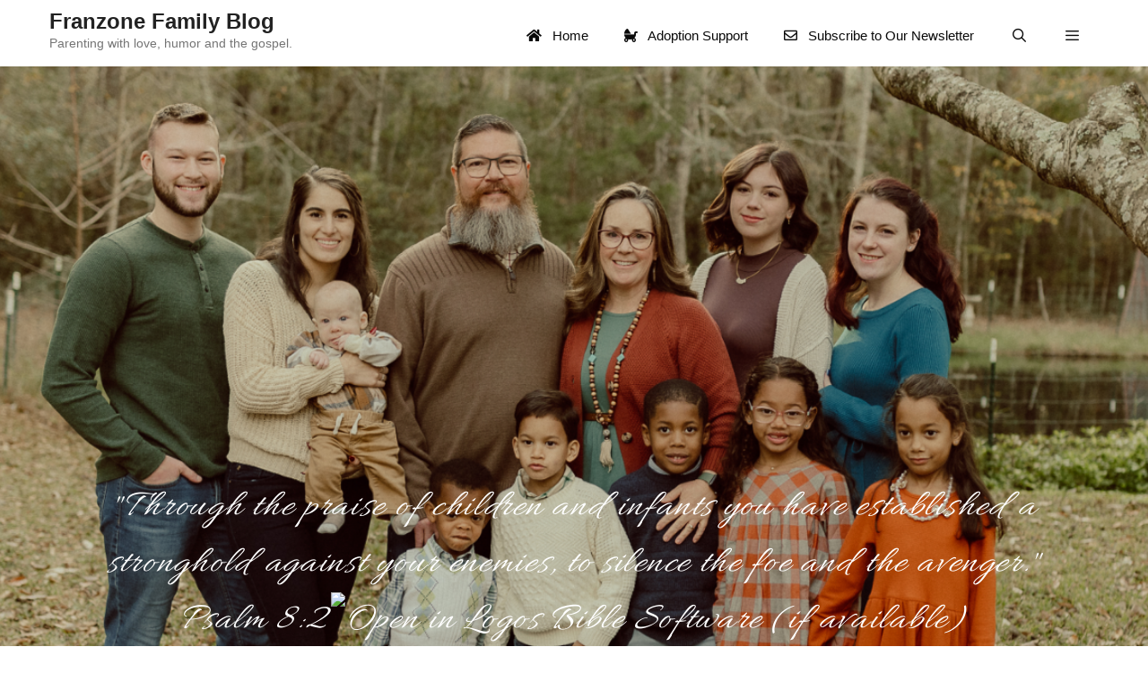

--- FILE ---
content_type: application/javascript; charset=UTF-8
request_url: https://franzonefamily.disqus.com/count-data.js?1=794%20http%3A%2F%2Ffamily.franzone.com%2F%3Fp%3D794&1=817%20http%3A%2F%2Ffamily.franzone.com%2F%3Fp%3D817
body_size: 336
content:
var DISQUSWIDGETS;

if (typeof DISQUSWIDGETS != 'undefined') {
    DISQUSWIDGETS.displayCount({"text":{"and":"and","comments":{"zero":"0 Comments","multiple":"{num} Comments","one":"1 Comment"}},"counts":[{"id":"817 http:\/\/family.franzone.com\/?p=817","comments":0},{"id":"794 http:\/\/family.franzone.com\/?p=794","comments":0}]});
}